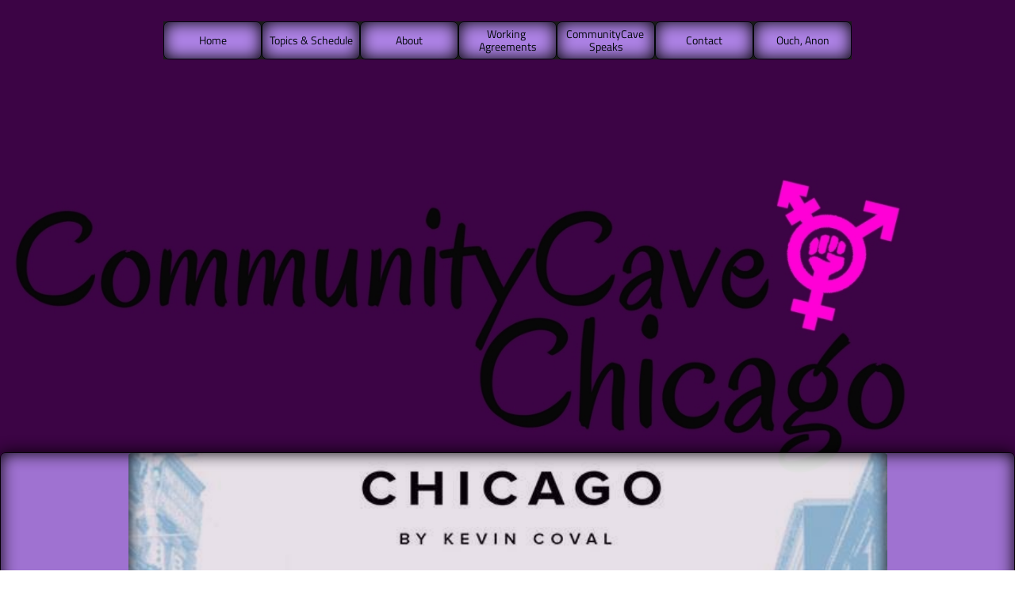

--- FILE ---
content_type: text/html
request_url: https://communitycavechicago.org/topics-schedule/mcc-attends-the-launch-of-a-people-s-history-of-chicago
body_size: 7969
content:
<!DOCTYPE html PUBLIC "-//W3C//DTD XHTML 1.0 Transitional//EN" "http://www.w3.org/TR/xhtml1/DTD/xhtml1-transitional.dtd">
<html xmlns="http://www.w3.org/1999/xhtml">
<head>
<title>Post Page</title>
<meta http-equiv="Content-Type" content="text/html; charset=utf-8"/>
<meta http-equiv="X-UA-Compatible" content="IE=edge">
<meta name="SKYPE_TOOLBAR" content="SKYPE_TOOLBAR_PARSER_COMPATIBLE"/>
<meta name="HandheldFriendly" content="True" />
<meta name="MobileOptimized" content="1024" />
<meta name="viewport" content="width=1024" /> 
<link rel="shortcut icon" href="https://storage.googleapis.com/wzukusers/user-17793026/images/fav-566f1fa8da5dbMAM49u8/favicon.ico?v=fav-566f1fa8da5dbMAM49u8" type="image/x-icon" />
<link rel="icon" type="image/png" href="https://storage.googleapis.com/wzukusers/user-17793026/images/fav-566f1fa8da5dbMAM49u8/favicon-16x16.png?v=fav-566f1fa8da5dbMAM49u8" sizes="16x16">
<link rel="icon" type="image/png" href="https://storage.googleapis.com/wzukusers/user-17793026/images/fav-566f1fa8da5dbMAM49u8/favicon-32x32.png?v=fav-566f1fa8da5dbMAM49u8" sizes="32x32">
<link rel="icon" type="image/png" href="https://storage.googleapis.com/wzukusers/user-17793026/images/fav-566f1fa8da5dbMAM49u8/favicon-96x96.png?v=fav-566f1fa8da5dbMAM49u8" sizes="96x96">
<link rel="icon" type="image/png" href="https://storage.googleapis.com/wzukusers/user-17793026/images/fav-566f1fa8da5dbMAM49u8/favicon-160x160.png?v=fav-566f1fa8da5dbMAM49u8" sizes="160x160">
<link rel="icon" type="image/png" href="https://storage.googleapis.com/wzukusers/user-17793026/images/fav-566f1fa8da5dbMAM49u8/favicon-196x196.png?v=fav-566f1fa8da5dbMAM49u8" sizes="196x196">
<link rel="apple-touch-icon" href="https://storage.googleapis.com/wzukusers/user-17793026/images/fav-566f1fa8da5dbMAM49u8/apple-touch-icon.png?v=fav-566f1fa8da5dbMAM49u8" />
<link rel="apple-touch-icon" sizes="57x57" href="https://storage.googleapis.com/wzukusers/user-17793026/images/fav-566f1fa8da5dbMAM49u8/apple-touch-icon-57x57.png?v=fav-566f1fa8da5dbMAM49u8">
<link rel="apple-touch-icon" sizes="60x60" href="https://storage.googleapis.com/wzukusers/user-17793026/images/fav-566f1fa8da5dbMAM49u8/apple-touch-icon-60x60.png?v=fav-566f1fa8da5dbMAM49u8">
<link rel="apple-touch-icon" sizes="72x72" href="https://storage.googleapis.com/wzukusers/user-17793026/images/fav-566f1fa8da5dbMAM49u8/apple-touch-icon-72x72.png?v=fav-566f1fa8da5dbMAM49u8">
<link rel="apple-touch-icon" sizes="114x114" href="https://storage.googleapis.com/wzukusers/user-17793026/images/fav-566f1fa8da5dbMAM49u8/apple-touch-icon-114x114.png?v=fav-566f1fa8da5dbMAM49u8">
<link rel="apple-touch-icon" sizes="120x120" href="https://storage.googleapis.com/wzukusers/user-17793026/images/fav-566f1fa8da5dbMAM49u8/apple-touch-icon-120x120.png?v=fav-566f1fa8da5dbMAM49u8">
<link rel="apple-touch-icon" sizes="152x152" href="https://storage.googleapis.com/wzukusers/user-17793026/images/fav-566f1fa8da5dbMAM49u8/apple-touch-icon-152x152.png?v=fav-566f1fa8da5dbMAM49u8">
<meta name="msapplication-square70x70logo" content="https://storage.googleapis.com/wzukusers/user-17793026/images/fav-566f1fa8da5dbMAM49u8/mstile-70x70.png?v=fav-566f1fa8da5dbMAM49u8" />
<meta name="msapplication-square144x144logo" content="https://storage.googleapis.com/wzukusers/user-17793026/images/fav-566f1fa8da5dbMAM49u8/mstile-144x144.png?v=fav-566f1fa8da5dbMAM49u8" />
<meta name="msapplication-square150x150logo" content="https://storage.googleapis.com/wzukusers/user-17793026/images/fav-566f1fa8da5dbMAM49u8/mstile-150x150.png?v=fav-566f1fa8da5dbMAM49u8" />
<meta name="msapplication-wide310x150logo" content="https://storage.googleapis.com/wzukusers/user-17793026/images/fav-566f1fa8da5dbMAM49u8/mstile-310x150.png?v=fav-566f1fa8da5dbMAM49u8" />
<meta name="msapplication-square310x310logo" content="https://storage.googleapis.com/wzukusers/user-17793026/images/fav-566f1fa8da5dbMAM49u8/mstile-310x310.png?v=fav-566f1fa8da5dbMAM49u8" />


<meta name="twitter:card" content="summary"/>
<meta property="og:image" content="https://storage.googleapis.com/wzsitethumbnails/site-41634071/800x500.jpg"/>
<meta property="og:image:width" content="800"/>
<meta property="og:image:height" content="500"/>

<script async="" src="https://www.googletagmanager.com/gtag/js?id=UA-71407206-1"></script>
<script type="text/javascript">
window.dataLayer=window.dataLayer||[];function gtag(){window.dataLayer.push(arguments);}
gtag('js',new Date());gtag('config', 'UA-71407206-1')
</script>

<script type="text/javascript">
var _fc;window.getInsights=function(a,b){_fc||(_fc=a,a=null),window.AMInsights?(_fc&&(_fc(window.AMInsights),_fc=null),a&&a(window.AMInsights)):(b=b||25,setTimeout(function(){window.getInsights(a,2*b)},b))};
</script>
<script type="text/javascript" src="https://assets.mywebsitebuilder.com/assets/t.js?brand=SiteBuilder&v=g-202601221201377870" async></script>
<script type="text/javascript">
window.getInsights(function(insights){insights.init('5490a4a3-773a-4ba5-a3b6-97c7de8aa5d1');});
</script>

<link rel='stylesheet' type='text/css' href='https://components.mywebsitebuilder.com/g-202601221201377870/viewer-sitebuilder/viewer.css'/>

<script type='text/javascript'>
var PageData = {"baseAddress":"communitycavechicago.org","ServicesBasePath":"","isTablet":false,"siteSettings":{"analyticsTrackingId":"\"UA-71407206-1\"","behanceSocialLinkId":"{\"type\":\"behance\",\"title\":\"Behance\",\"url\":\"http://www.behance.com\"}","doneFirstPublish":"true","dribbbleSocialLinkId":"{\"type\":\"dribbble\",\"title\":\"Dribbble\",\"url\":\"http://www.dribbble.com\"}","enableColumnsGrid":"false","etsySocialLinkId":"{\"type\":\"etsy\",\"title\":\"Etsy\",\"url\":\"http://www.etsy.com\"}","facebookSocialLinkId":"{\"type\":\"facebook\",\"title\":\"Facebook\",\"url\":\"https://www.facebook.com/groups/ManCaveChicago/\"}","flickrSocialLinkId":"{\"type\":\"flickr\",\"title\":\"Flickr\",\"url\":\"http://www.flickr.com\"}","googlePlusSocialLinkId":"{\"type\":\"googlePlus\",\"title\":\"Google+\",\"url\":\"https://plus.google.com/102807070514589490248/about\"}","instagramSocialLinkId":"{\"type\":\"instagram\",\"title\":\"Instagram\",\"url\":\"http://www.instagram.com\"}","isFirstMobileUse":"true","linkedinSocialLinkId":"{\"type\":\"linkedin\",\"title\":\"LinkedIn\",\"url\":\"http://www.linkedin.com\"}","picasaSocialLinkId":"{\"type\":\"picasa\",\"title\":\"Picasa\",\"url\":\"http://www.picasa.com\"}","pinterestSocialLinkId":"{\"type\":\"pinterest\",\"title\":\"Pinterest\",\"url\":\"http://www.pinterest.com\"}","redditSocialLinkId":"{\"type\":\"reddit\",\"title\":\"Reddit\",\"url\":\"http://www.reddit.com\"}","renrenSocialLinkId":"{\"type\":\"renren\",\"title\":\"Renren\",\"url\":\"http://www.renren.com\"}","showAlwaysColumnsGrid":"false","soundCloudSocialLinkId":"{\"type\":\"soundCloud\",\"title\":\"SoundCloud\",\"url\":\"http://www.soundcloud.com\"}","tripAdvisorSocialLinkId":"{\"type\":\"tripAdvisor\",\"title\":\"Trip Advisor\",\"url\":\"http://www.tripadvisor.com\"}","tumblrSocialLinkId":"{\"type\":\"tumblr\",\"title\":\"Tumblr\",\"url\":\"http://www.tumblr.com\"}","twitterSocialLinkId":"{\"type\":\"twitter\",\"title\":\"Twitter\",\"url\":\"https://twitter.com/sitebuilderhelp\"}","vimeoSocialLinkId":"{\"type\":\"vimeo\",\"title\":\"Vimeo\",\"url\":\"http://www.vimeo.com\"}","vkSocialLinkId":"{\"type\":\"vk\",\"title\":\"VK\",\"url\":\"http://www.vk.com\"}","weiboSocialLinkId":"{\"type\":\"weibo\",\"title\":\"Weibo\",\"url\":\"http://www.weibo.com\"}","youtubeSocialLinkId":"{\"type\":\"youtube\",\"title\":\"Youtube\",\"url\":\"http://www.youtube.com\"}"},"defaultAjaxPageID":"id1439391533103","PageNotFound":false};
var Global = {"FacebookAppID":null,"IsMobileView":false,"IsTabletView":false,"IsMobileClient":false,"CloudflareOptions":6,"SiteID":41634071};
var SiteInformation = {"groupId":41634071,"isPublished":false,"limitations":{"video":{"limitation":{"isLimited":true},"dialog":{"isDiscount":false}},"pages":{"limitation":{"isLimited":true},"dialog":{"isDiscount":false}},"ecommerce":{"limitation":{"isLimited":true},"dialog":{"isDiscount":false}},"publish":{"limitation":{"isLimited":true},"dialog":{"isDiscount":false}},"stats":{"limitation":{"isLimited":false},"dialog":{"isDiscount":false}},"storage":{"limitation":{"isLimited":true},"dialog":{"isDiscount":false}},"file":{"limitation":{"isLimited":true},"dialog":{"isDiscount":false}},"premium":{"limitation":{"isLimited":false},"dialog":{"isDiscount":false}},"mobile":{"limitation":{"isLimited":true},"dialog":{"isDiscount":false}},"newSites":{"limitation":{"isLimited":true},"dialog":{"isDiscount":false}},"favicon":{"limitation":{"isLimited":true},"dialog":{"isDiscount":false}},"embedded":{"limitation":{"isLimited":true},"dialog":{"isDiscount":false}},"bannerFeature":{"limitation":{"isLimited":false},"dialog":{"isDiscount":false},"iframeUrl":"https://components.mywebsitebuilder.com/sitebuilder/freebanner.html","iframeHeight":"66px"},"history":{"limitation":{"isLimited":true},"dialog":{"isDiscount":false}},"posts":{"limitation":{"isLimited":true},"dialog":{"isDiscount":false}},"hdvideo":{"limitation":{"isLimited":true},"dialog":{"isDiscount":false}},"totalPages":{"limitation":{"isLimited":true},"dialog":{"isDiscount":false}},"advancedStats":{"limitation":{"isLimited":false},"dialog":{"isDiscount":false}},"form":{"limitation":{"isLimited":true},"dialog":{"isDiscount":false}}},"isPremium":true,"isSaved":false,"siteType":0,"isTemplate":false,"baseVersion":"79371440","isFirstSiteVersion":false,"hasSites":false,"storeInformation":{},"appMarketInformation":{}};
var Settings = {"UserStorageUrlsMap":{"2":"https://wzukusers.blob.core.windows.net/user-{0}/","6":"https://storage.googleapis.com/wzukusers/user-{0}/","61":"https://storage.googleapis.com/wzukusers/user-{0}/","100":"https://storage.googleapis.com/te-hosted-sites/user-{0}/","105":"https://storage.googleapis.com/te-sitey-sites/user-{0}/","103":"https://storage.googleapis.com/te-websitebuilder-sites/user-{0}/","102":"https://storage.googleapis.com/te-sitelio-sites/user-{0}/","106":"https://storage.googleapis.com/te-sitebuilder-sites/user-{0}/"},"WebzaiStorageUrlsMap":{"2":"https://wzuk.blob.core.windows.net/assets/","6":"https://storage.googleapis.com/wzuk/assets/","61":"https://storage.googleapis.com/wzuk/assets/"},"InsightsTrackerUrl":"https://assets.mywebsitebuilder.com/assets","GoogleMapsApiKey":"AIzaSyB0Y_Se6ML5I_sabSoSyMg004wY1XUoBaY","RecaptchaSiteKey":"6LeezEMUAAAAABxJKN1gbtMmzRN6C2CfFD1E6r0U","StaticContentUrl":"https://webzaidev.blob.core.windows.net/","ServiceAddress":"https://editor.sitebuilder.com/","ApplicationRoot":"https://components.mywebsitebuilder.com/g-202601221201377870","Brand":6,"ApplicationDomain":"sitebuilder.com","YoutubeApiKey":"","InstagramClientId":"483843269120637","AppsIframeRoot":"https://components.mywebsitebuilder.com","AppVersion":"g-202601221201377870","DevelopmentMode":"","ServiceEndpoints":{"Store":{"EmbedApi":"https://embed.sitebuilder.com/dist/src/","PublicApi":"https://store-api.sitebuilder.com/v1/"},"Storage":null},"ImageProxy":"https://images.builderservices.io/s/?","DataProxy":"https://data.mywebsitebuilder.com","IsApiPartner":false,"BrandName":"SiteBuilder","RaygunSettings":null,"FreeBannerUrl":"https://components.mywebsitebuilder.com/sitebuilder/freebanner.html"};

</script>
<script src='https://components.mywebsitebuilder.com/g-202601221201377870/viewer/viewer.js' type='text/javascript'></script>

<script src='https://storage.googleapis.com/te-sitebuilder-sites/user-17793026/sites/41634071/5654b1de94534IAWxeP6/3f072395b88b4db0b5c227c4b8e32216.js?1769552062' type='text/javascript'></script>
<script src='https://storage.googleapis.com/te-sitebuilder-sites/user-17793026/sites/41634071/5654b1de94534IAWxeP6/fe99b9c58af64bb9a82536ae8b73a9b7.js?1769552062' type='text/javascript'></script>
<script src='https://storage.googleapis.com/te-sitebuilder-sites/user-17793026/sites/41634071/5654b1de94534IAWxeP6/b6899a98f7ad4e8faa570385500c4363.js?1769552062' type='text/javascript'></script>
<script type='text/javascript'>
var SiteFilesMap = {"page-id1428411021187":"https://storage.googleapis.com/te-sitebuilder-sites/user-17793026/sites/41634071/5654b1de94534IAWxeP6/dc38a6c7e8514aa5af3df740cb67cb22.js","page-id1439278688919":"https://storage.googleapis.com/te-sitebuilder-sites/user-17793026/sites/41634071/5654b1de94534IAWxeP6/d9ea8cc78d814e73815ea67a82742c00.js","page-id1439391533103":"https://storage.googleapis.com/te-sitebuilder-sites/user-17793026/sites/41634071/5654b1de94534IAWxeP6/fe99b9c58af64bb9a82536ae8b73a9b7.js","page-id1439391533241":"https://storage.googleapis.com/te-sitebuilder-sites/user-17793026/sites/41634071/5654b1de94534IAWxeP6/6293ce6b220b4f03bc902a1db1cf4b5a.js","page-id1450207377814":"https://storage.googleapis.com/te-sitebuilder-sites/user-17793026/sites/41634071/5654b1de94534IAWxeP6/3b785be858c94de6a50d2baff6d404cc.js","page-id1454696516480":"https://storage.googleapis.com/te-sitebuilder-sites/user-17793026/sites/41634071/5654b1de94534IAWxeP6/9d18495b4e544b61a026d7609f003fd3.js","page-id1454958831215":"https://storage.googleapis.com/te-sitebuilder-sites/user-17793026/sites/41634071/5654b1de94534IAWxeP6/4e0cd0cda834423ab4d7f9c6c26db413.js","page-id1439473570469":"https://storage.googleapis.com/te-sitebuilder-sites/user-17793026/sites/41634071/5654b1de94534IAWxeP6/95af0fe489ff470f8ea9e602a464a410.js","master-1343569893636":"https://storage.googleapis.com/te-sitebuilder-sites/user-17793026/sites/41634071/5654b1de94534IAWxeP6/b6899a98f7ad4e8faa570385500c4363.js","site-structure":"https://storage.googleapis.com/te-sitebuilder-sites/user-17793026/sites/41634071/5654b1de94534IAWxeP6/3f072395b88b4db0b5c227c4b8e32216.js"};
</script>


<style type="text/css"> #mobile-loading-screen, #desktop-loading-screen{position:absolute;left:0;top:0;right:0;bottom:0;z-index:100000000;background:white url('[data-uri]') center center no-repeat;} body.state-loading-mobile-viewer, body.state-loading-mobile-viewer .page-element, body.state-loading-mobile-viewer #body-element, body.state-loading-desktop-viewer, body.state-loading-desktop-viewer .page-element, body.state-loading-desktop-viewer #body-element{height:100%;width:100%;overflow-y:hidden !important;} </style>
<script type="text/javascript">
var DynamicPageContent = null;
var DBSiteMetaData = { "pagesStructureInformation":{"pagesData":{"id1428411021187":{"metaTags":"","headerCode":"","footerCode":"","tags":[],"id":"id1428411021187","pageID":null,"pid":null,"title":"Contact","name":null,"pageTitle":"CommunityCave Chicago: Contact","description":"CommunityCave Chicago is a peer lead group for individuals that were Assigned/Designated Female at Birth AND ALSO who identify as trans, i.e., as anything other than cisgender. We seek to provide a safer space for meeting, discussing, learning, collaborating, socializing, mentorship, and the building of community.","keyWords":"CommunityCave Chicago ftm trans transmasculine community group Center Halsted transman safer space meeting ","index":6,"isHomePage":false,"shareStyle":true,"useNameASTitle":false,"supportsMobileStates":true,"urlAlias":"contact","useNameASUrl":true,"useDefaultTitle":false,"masterPageListName":"","masterPageType":"","isSearchEngineDisabled":false},"id1439278688919":{"metaTags":"","headerCode":"","footerCode":"","tags":[],"id":"id1439278688919","pageID":null,"pid":null,"title":"About","name":null,"pageTitle":"CommunityCave Chicago: About","description":"CommunityCave Chicago is a peer lead group for individuals that were Assigned/Designated Female at Birth AND ALSO who identify as trans, i.e., as anything other than cisgender. We seek to provide a safer space for meeting, discussing, learning, collaborating, socializing, mentorship, and the building of community.","keyWords":"CommunityCave Chicago ftm trans transmasculine community group Center Halsted transman safer space meeting mancave chicago tqi nonbinary genderqueer gender nonconforming  ","index":3,"isHomePage":false,"shareStyle":true,"useNameASTitle":false,"supportsMobileStates":true,"urlAlias":"about","useNameASUrl":true,"useDefaultTitle":false,"masterPageListName":"","masterPageType":"","isSearchEngineDisabled":false},"id1439391533103":{"metaTags":"","headerCode":"","footerCode":"","tags":[],"id":"id1439391533103","pageID":null,"pid":null,"title":"Post Page","name":null,"pageTitle":"","description":"","keyWords":"","isHomePage":false,"shareStyle":true,"useNameASTitle":false,"supportsMobileStates":true,"urlAlias":"post-page","useNameASUrl":true,"useDefaultTitle":false,"masterPageListName":"","pageListName":"LocalBlog","masterPageType":"","isSearchEngineDisabled":false},"id1439391533241":{"metaTags":"","headerCode":"","footerCode":"","tags":[],"id":"id1439391533241","pageID":null,"pid":null,"title":"Topics & Schedule","name":null,"pageTitle":"CommunityCave Chicago: Topics & Schedule","description":"CommunityCave Chicago is a peer lead group for individuals that were Assigned/Designated Female at Birth AND ALSO who identify as trans, i.e., as anything other than cisgender. We seek to provide a safer space for meeting, discussing, learning, collaborating, socializing, mentorship, and the building of community.","keyWords":"CommunityCave Chicago ftm trans transmasculine community group  transman safer space meeting safe tqi queer intersex transgender enby nonbinary","index":2,"isHomePage":false,"shareStyle":true,"useNameASTitle":false,"supportsMobileStates":true,"urlAlias":"topics-schedule","useNameASUrl":true,"useDefaultTitle":false,"masterPageListName":"LocalBlog","masterPageType":"","isSearchEngineDisabled":false},"id1439473570469":{"metaTags":"","headerCode":"","footerCode":"","tags":[],"id":"id1439473570469","pageID":null,"pid":null,"title":"Home","name":null,"pageTitle":"CommunityCave Chicago: Home","description":"CommunityCave Chicago is a peer lead group for individuals that were Assigned/Designated Female at Birth AND ALSO who identify as trans, i.e., as anything other than cisgender. We seek to provide a safer space for meeting, discussing, learning, collaborating, socializing, mentorship, and the building of community.","keyWords":"CommunityCave Chicago ftm trans transmasculine community group Center Halsted transman safer space meeting tqi","index":1,"isHomePage":true,"shareStyle":true,"useNameASTitle":false,"supportsMobileStates":true,"urlAlias":"","useNameASUrl":false,"useDefaultTitle":false,"masterPageListName":"","masterPageType":"","isSearchEngineDisabled":false},"id1450207377814":{"metaTags":"","headerCode":"","footerCode":"","tags":[],"id":"id1450207377814","pageID":null,"pid":null,"title":"CommunityCave Speaks","name":null,"pageTitle":"CommunityCave Chicago: ManCave Speaks","description":"CommunityCave Chicago is a peer lead group for individuals that were Assigned/Designated Female at Birth AND ALSO who identify as trans, i.e., as anything other than cisgender. We seek to provide a safer space for meeting, discussing, learning, collaborating, socializing, mentorship, and the building of community.","keyWords":"CommunityCave Chicago Testimonial ftm trans transmasculine group community Center Halsted transman safer space meeting ","index":5,"isHomePage":false,"shareStyle":true,"useNameASTitle":false,"supportsMobileStates":true,"urlAlias":"communitycave-speaks","useNameASUrl":true,"useDefaultTitle":false,"masterPageListName":"","masterPageType":"","isSearchEngineDisabled":false,"menu":{"isMobileDisabled":false}},"id1454696516480":{"metaTags":"","headerCode":"","footerCode":"","tags":[],"id":"id1454696516480","pageID":null,"pid":null,"title":"Working Agreements","name":null,"pageTitle":"CommunityCave Chicago - Working Agreements","description":"CommunityCave Chicago is a peer lead group for individuals that were Assigned/Designated Female at Birth AND ALSO who identify as trans, i.e., as anything other than cisgender. We seek to provide a safer space for meeting, discussing, learning, collaborating, socializing, mentorship, and the building of community.","keyWords":"","index":4,"isHomePage":false,"shareStyle":true,"useNameASTitle":false,"supportsMobileStates":true,"urlAlias":"working-agreements","useNameASUrl":true,"useDefaultTitle":false,"masterPageListName":"","masterPageType":"","isSearchEngineDisabled":false},"id1454958831215":{"metaTags":"","headerCode":"","footerCode":"","tags":[],"id":"id1454958831215","pageID":null,"pid":null,"title":"Ouch, Anon","name":null,"pageTitle":"CommunityCave Chicago - Ouch, Anon","description":"CommunityCave Chicago is a peer lead group for individuals that were Assigned/Designated Female at Birth AND ALSO who identify as trans, i.e., as anything other than cisgender. We seek to provide a safer space for meeting, discussing, learning, collaborating, socializing, mentorship, and the building of community.","keyWords":"","index":7,"isHomePage":false,"shareStyle":true,"useNameASTitle":false,"supportsMobileStates":true,"urlAlias":"ouch-anon","useNameASUrl":true,"useDefaultTitle":false,"masterPageListName":"","masterPageType":"","isSearchEngineDisabled":false}},"pagesHierarchies": {"id1439391533241":["id1439391533103"]}},"siteStructureInformation":{"masterPages": {"1343569893636":{"pagesIDs":["id1428411021187","id1439278688919","id1439391533103","id1439391533241","id1439473570469","id1450207377814","id1454696516480","id1454958831215"]}},"listsInformation": {"LocalBlog":{"defaultDynamicPageId":"id1439391533103","listType":null,"listId":13216891,"listName":"LocalBlog","remoteDataSource":null,"isTemplate":false,"hasAppMarketStore":false,"hasShownMigrationMessage":false,"connectedListPage":"id1439391533241","connectedDynamicPages":["id1439391533103"],"isVisible":false,"hasAnyCatsVariantsOrStock":false,"isOnePageList":false}}} };
var TemporaryImages = {"id1428411021187":[31581454],"id1454958831215":[31581454]};
Viewer.initialize();
</script>
</head>
<body class="state-loading-desktop-viewer">
<div id="desktop-loading-screen"></div>


<div id="body-element"></div>

</body>
</html>

